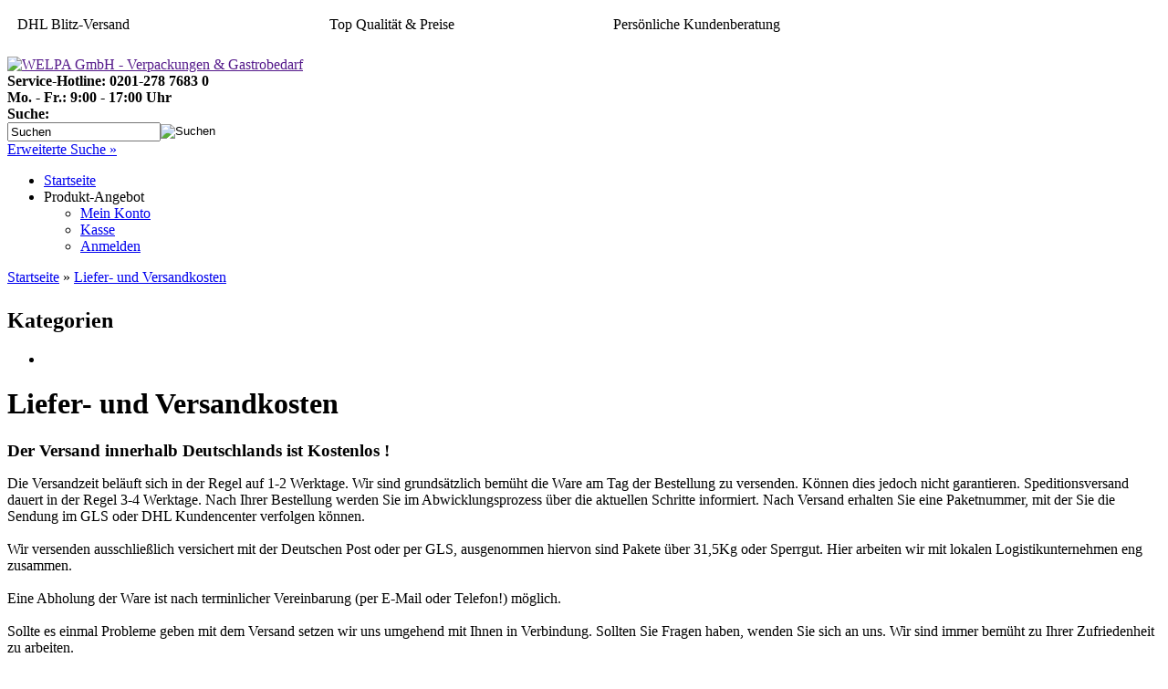

--- FILE ---
content_type: text/html; charset=utf-8
request_url: https://www.wel-pa.de/shop_content.php?coID=1
body_size: 7868
content:
<!DOCTYPE html PUBLIC "-//W3C//DTD XHTML 1.0 Transitional//EN" "https://www.w3.org/TR/xhtml1/DTD/xhtml1-transitional.dtd">
<html xmlns="https://www.w3.org/1999/xhtml" dir="ltr" xml:lang="de">
<head>
<title>Wel-Pa - Versand und R&Atilde;&frac14;ckversand kostenlos - WELPA GmbH - Verpackungen &amp; Gastrobedarf</title>
<meta http-equiv="content-language" content="de" />
<meta http-equiv="cache-control" content="no-cache" />
<meta name="keywords" content="liefer, versand, innerhalb, deutschlands, kostenlos, versandzeit, bel&auml;uft, regel, werktage, grunds&auml;tzlich, bem&uuml;ht, bestellung, versenden, jedoch, garantieren" />
<meta name="description" content="Liefer- und Versandkosten: Der Versand innerhalb Deutschlands ist Kostenlos ! Die Versandzeit bel&auml;uft sich in der Regel auf 1-2 Werktage. Wir sind ..." />
<meta name="language" content="de" />
<meta name="robots" content="index,follow" />
<meta name="author" content="Wel-Pa - Y.&Acirc;&nbsp;Uyumaz" />
<meta name="publisher" content="Wel-Pa - Y. Uyumaz" />
<meta name="company" content="Wel-Pa - Y. Uyumaz" />
<meta name="page-topic" content="shopping" />
<meta name="reply-to" content="info@wel-pa.de" />
<meta name="revisit-after" content="3" />
<link rel="canonical" href="https://www.wel-pa.de/Liefer-und-Versandkosten:_:1.html" />

<meta http-equiv="Content-Type" content="text/html; charset=utf-8" />
<meta http-equiv="Content-Style-Type" content="text/css" />
<link rel="shortcut icon" href="https://www.wel-pa.de/templates/xtc5/favicon.ico" type="image/x-icon" />
<!--
	This OnlineStore is brought to you by XT-Commerce, Community made shopping
	XTC is a free open source e-Commerce System
	created by Mario Zanier & Guido Winger and licensed under GNU/GPL.
	Information and contribution at https://www.xt-commerce.com
-->
<meta name="generator" content="(c) by modified eCommerce Shopsoftware ----- https://www.xtc-modified.org" />
<base href="https://www.wel-pa.de/" />
<link rel="stylesheet" href="templates/xtc5/stylesheet.css" type="text/css" />
<link rel="stylesheet" href="templates/xtc5/css/thickbox.css" type="text/css" media="screen" />
<link rel="stylesheet" href="templates/xtc5/css/royalslider.css" type="text/css" media="screen" />
<link rel="stylesheet" href="templates/xtc5/css/product_listing.css" type="text/css" media="screen" />
<link rel="stylesheet" href="https://fonts.googleapis.com/css?family=Maven+Pro:500|Racing+Sans+One&subset=latin,latin-ext" type="text/css" media="screen" />
<link rel="stylesheet" href="templates/xtc5/javascript/CookieGuard/cookieStyles.css" type="text/css" media="screen" />
<link rel="stylesheet" type="text/css" media="screen" href="templates/xtc5/superfish.css" />
<script type="text/javascript"><!--
var selected;
var submitter = null;

function submitFunction() {
    submitter = 1;
}
function popupWindow(url) {
  window.open(url,'popupWindow','toolbar=no,location=no,directories=no,status=no,menubar=no,scrollbars=yes,resizable=yes,copyhistory=no,width=100,height=100,screenX=150,screenY=150,top=150,left=150')
}

function selectRowEffect(object, buttonSelect) {
  if (!selected) {
    if (document.getElementById) {
      selected = document.getElementById('defaultSelected');
    } else {
      selected = document.all['defaultSelected'];
    }
  }

  if (selected) selected.className = 'moduleRow';
  object.className = 'moduleRowSelected';
  selected = object;

// one button is not an array
  if (document.getElementById('payment'[0])) {
    document.getElementById('payment'[buttonSelect]).checked=true;
  } else {
    //document.getElementById('payment'[selected]).checked=true;
  }
}

function rowOverEffect(object) {
  if (object.className == 'moduleRow') object.className = 'moduleRowOver';
}

function rowOutEffect(object) {
  if (object.className == 'moduleRowOver') object.className = 'moduleRow';
}

function popupImageWindow(url) {
  window.open(url,'popupImageWindow','toolbar=no,location=no,directories=no,status=no,menubar=no,scrollbars=no,resizable=yes,copyhistory=no,width=100,height=100,screenX=150,screenY=150,top=150,left=150')
}
//--></script>
<script src="templates/xtc5/javascript/jquery.js" type="text/javascript"></script>
<script src="templates/xtc5/javascript/jquery-1.4.4.min.js" type="text/javascript"></script>
<script src="templates/xtc5/javascript/thickbox.js" type="text/javascript"></script>
<script type="text/javascript" src="templates/xtc5/javascript/superfish.js"></script>
<script type="text/javascript" src="templates/xtc5/javascript/supersubs.js"></script>
<script type="text/javascript" src="templates/xtc5/javascript/hoverIntent.js"></script>
<script src="templates/xtc5/javascript/royalslider/jquery-1.8.0.min.js" type="text/javascript"></script>
<script src="templates/xtc5/javascript/royalslider/jquery.royalslider.min.js" type="text/javascript"></script>
<script src="templates/xtc5/javascript/preview-assets/js/highlight.pack.js" type="text/javascript"></script>
<script src="templates/xtc5/javascript/preview-assets/js/jquery-ui-1.8.22.custom.min.js" type="text/javascript"></script>
<script src="templates/xtc5/javascript/jquery-ui.js" type="text/javascript"></script>
<script src="templates/xtc5/javascript/product_filter.js" type="text/javascript"></script>
<script src="templates/xtc5/javascript/cloud_zoom.js" type="text/javascript"></script>
<script src="templates/xtc5/javascript/jquery.tabSlideOut.v1.3.js"></script>
<script src="templates/xtc5/javascript/CookieGuard/cookie_guard_nR.min.js"></script>
<script>
/* <![CDATA[ */
var ce = (navigator.cookieEnabled) ? true : false;
if (typeof navigator.cookieEnabled == 'undefined' && !cookieEnabled) {
    document.cookie = 'ce_cookie';
    ce = (document.cookie.indexOf('ce_cookie') != -1) ? true : false;
}
if (ce) {  // if cookies enabled

    //BOC this is not needed here in case jQuery basis is loaded in head area and rest of javascript before closing body tag, noRiddle
    $('body').append('<div id="show-cook-again">Cookies</div>');
    $('#show-cook-again').click(function () {
        if ($('#cookieGuardMsg').is(':visible')) {
            $.cookieguard.hideMessage();
        } else {
            $.cookieguard.buildMessage(true, $.cookieguard.settings.cookiesUsed, '');
            $.cookieguard.displayMessage(0, 0);
        }
    });
    //EOC this is not needed here in case jQuery basis is loaded in head area and rest of javascript before closing body tag, noRiddle
    
    $(function(){
        $.cookieguard(
            {
                'messageShowDelay'       : 1000,  //set time in msec after which cookie container appears
                'answeredHideDelay'      : 2000,  //set time in msec after which container disappears after user chose preferences
                'slideSpeed'             : 500,   //self-explanatory
                'showTop'                : true,  // true: show on top, false: show on bottom | ! css must be adapted !
            //BOC language constants
                'cookiesPrimaryTxt'      : 'Diese Webseite benutzt Cookies (<a href="http://de.wikipedia.org/wiki/Cookie" target="_blank">was ist das ?</a>)<br/>',
                'cookiesSecondaryTxt'    : 'Sie k�nnen Cookies die nicht essentiell f�r den Betrieb dieser Seite sind blockieren.<br />Bereits gesetzte nicht essentielle Cookies werden dann gel�scht.',
                'cookiesEssentialTxt'    : 'Essentielle Cookies <span>- Diese Cookies sind n�tig um die Seite zu betreiben.</span>',
                'cookiesNonEssentialTxt' : 'Nicht essentielle Cookies <span>- Der Seitenbetreiber hat diese Cookies genehmigt, Sie k�nnen sie jedoch deaktivieren.</span>',
                'cookiesCookieGuardTxt'  : ' - Dieses Cookie ist essentiell um den Status Ihrer Entscheidung �ber die Benutzung von nicht essentiellen Cookies zu speichern.',
                'cookiesUnknownTxt'      : 'Unbekannte Cookies <span>- Der Seitenbetreiber hat diese Cookies nicht kategorisiert.</span>',
                'cookiesNewFoundTxt'     : 'Cookie Guard hat neue Cookies gefunden.<br/>',
                'cookiesNewBlockTxt'     : 'Sie k�nnen sich entscheiden diese Cookies zu blockieren.',
                'cookiesNotAllowedTxt'   : 'Die aufgelisteten Cookies wurden nun f�r diese Seite erlaubt.',
                'cookiesNowAllowedTxt'   : 'Nicht essentielle und unbekannte Cookies wurden nun blockiert f�r diese Seite.',
                'cookiesShowTxt'         : 'Cookies zeigen',
                'cookiesHideTxt'         : 'Cookies verstecken',
                'cookiesAllowTxt'        : 'Cookies erlauben',
                'cookiesBlockTxt'        : 'Cookies blockieren',
                'cookiesOkayTxt'         : 'Okay'
            //EOC language constants
            }
        );

        $.cookieguard.cookies.add('PHP Session', 'MODsid', 'Dieses Cookie ist n�tig f�r die Funktion der Seite um wichtige Informationen an folgende Seiten weiterzugeben.', true); //true if essential cookie, false if not, noRiddle
        $.cookieguard.run();
    });
}  // END if cookies enabled
/*]]>*/
</script>
<!-- Products-Treadmill (c)2008 by Hetfield - www.MerZ-IT-SerVice.de - Begin -->
	<link rel="stylesheet" href="templates/xtc5/javascript/treadmill.css" type="text/css" media="screen" />
	<script src="templates/xtc5/javascript/jquery.easing.1.3.js" type="text/javascript"></script>
	<script src="templates/xtc5/javascript/jcarousellite_1.0.1.pack.js" type="text/javascript"></script>
	<script src="templates/xtc5/javascript/products_treadmill.js" type="text/javascript"></script>
		<!-- Products-Treadmill (c)2008 by Hetfield - www.MerZ-IT-SerVice.de - End -->
         <script type="text/javascript">
$(function(){
$('.slide-out-div').tabSlideOut({
tabHandle: '.handle',                                                       // Definiert die CSS-Klasse vom Tab
pathToTabImage: 'templates/xtc5/img/cart_tab.png',        // Pfad zum Bild � muss angepasst werden!!
imageHeight: '160px',                                                    // H�he des Tabs
imageWidth: '40px',                                                       // Breite des Tabs
tabLocation: 'right',                                                           // Bestimmt auf welcher Seite der Tab angezeigt wird (Frei w�hlbar: right, left, top, bottom)
speed: 300,                                                                       // Geschwindigkeit der Animation
action: 'click',                                                                   // Wann der Tab ge�ffnet werden soll: click oder hover
topPos: '100px',                                                             // Abstand von oben
leftPos: '0px',                                                                  // Abstand von Links
fixedPosition: true                                                       // Der Tab kann auch am Rand fixiert werden (false)
});

$('.slide-out-div_login').tabSlideOut({
tabHandle: '.handle_login',                                                       // Definiert die CSS-Klasse vom Tab
pathToTabImage: 'templates/xtc5/img/login_tab.png',        // Pfad zum Bild � muss angepasst werden!!
imageHeight: '122px',                                                    // H�he des Tabs
imageWidth: '40px',                                                       // Breite des Tabs
tabLocation: 'left',                                                           // Bestimmt auf welcher Seite der Tab angezeigt wird (Frei w�hlbar: right, left, top, bottom)
speed: 300,                                                                       // Geschwindigkeit der Animation
action: 'click',                                                                   // Wann der Tab ge�ffnet werden soll: click oder hover
topPos: '250px',                                                             // Abstand von oben
leftPos: '0px',                                                                  // Abstand von Links
fixedPosition: true                                                       // Der Tab kann auch am Rand fixiert werden (false)
});

$('.slide-out-div_infos').tabSlideOut({
tabHandle: '.handle_infos',                                                       // Definiert die CSS-Klasse vom Tab
pathToTabImage: 'templates/xtc5/img/info_tab.png',        // Pfad zum Bild � muss angepasst werden!!
imageHeight: '122px',                                                    // H�he des Tabs
imageWidth: '40px',                                                       // Breite des Tabs
tabLocation: 'left',                                                           // Bestimmt auf welcher Seite der Tab angezeigt wird (Frei w�hlbar: right, left, top, bottom)
speed: 300,                                                                       // Geschwindigkeit der Animation
action: 'click',                                                                   // Wann der Tab ge�ffnet werden soll: click oder hover
topPos: '250px',                                                             // Abstand von oben
leftPos: '0px',                                                                  // Abstand von Links
fixedPosition: true                                                       // Der Tab kann auch am Rand fixiert werden (false)
});

});

</script>


<script type='text/javascript'>
    $(document).ready(function(){

    $('#content-slider-1').royalSlider({
autoPlay: {
    		// autoplay options go gere
    		enabled: true,
    		pauseOnHover: true,
    		delay:2400
    	},

    autoHeight: true,
    arrowsNav: true,
    fadeinLoadedSlide: true,
    controlNavigationSpacing: 0,
    controlNavigation: 'tabs',
    imageScaleMode: 'none',
    imageAlignCenter:false,
    loop: true,
    loopRewind: true,
    numImagesToPreload: 6,
    keyboardNavEnabled: true,
    transitionType: 'fade',
    transitionSpeed:1400
    });

    $('#content-slider-2').royalSlider({
    autoHeight: true,
    arrowsNav: true,
    fadeinLoadedSlide: true,
    controlNavigationSpacing: 0,
    controlNavigation: 'tabs',
    imageScaleMode: 'none',
    imageAlignCenter:false,
    loop: true,
    loopRewind: true,
    numImagesToPreload: 6,
    keyboardNavEnabled: true});

    $('#content-slider-3').royalSlider({
    autoPlay: {
    		// autoplay options go gere
    		enabled: true,
    		pauseOnHover: true,
    		delay:2400
    	},
    autoHeight: true,
    arrowsNav: true,
    fadeinLoadedSlide: true,
    controlNavigationSpacing: 0,
    controlNavigation: 'tabs',
    imageScaleMode: 'none',
    imageAlignCenter:false,
    loop: true,
    loopRewind: true,
    numImagesToPreload: 6,
    keyboardNavEnabled: true,
    transitionType: 'fade',
    transitionSpeed:1400});

        $("ul.sf-menu").supersubs({
            minWidth:    120,   // minimum width of sub-menus in em units
            maxWidth:    160,   // maximum width of sub-menus in em units
            extraWidth:  1     // extra width can ensure lines don't sometimes turn over
                               // due to slight rounding differences and font-family
        }).superfish();  // call supersubs first, then superfish, so that subs are
                         // not display:none when measuring. Call before initialising
                         // containing tabs for same reason.
    });
</script>

<script type="text/javascript">
function toggleDivON(element){

  document.getElementById('toggleDivW'+element).style.visibility = 'visible';
  document.getElementById('toggleDiv1W'+element).style.border = 'solid #6a6a6a 1px';

}

function toggleDivOFF(element){

  document.getElementById('toggleDivW'+element).style.visibility ='hidden';
  document.getElementById('toggleDiv1W'+element).style.border = 'solid #fff 1px';

}
</script>
</head>
<body>
<div id="wrap">
<div class="infolei1" style="">
<table border="0" style="height:39px;width:850px;" ><tr><td width="33%" align="left">&nbsp;&nbsp;DHL Blitz-Versand</td><td align="center" width="33%">Top Qualit&auml;t &amp; Preise</td><td width="34%" align="right">Pers&ouml;nliche Kundenberatung</td></tr></table></div><div style="position:absolute;left:1170px;top:0px;"><a href="https://www.wel-pa.de/newsletter.php" target="_self" class="headerlink" title="Jetzt am Newsletter anmelden >>>"></a></div>
<div style="height:15px;"></div>

  <div id="header" >
    <div id="logo" ><a href="" title="WELPA Onlineshop - Startseite"><img src="templates/xtc5/img/spacer.gif" width="280" height="95" alt="WELPA GmbH - Verpackungen &amp; Gastrobedarf" /></a></div>
    <div id="infot"><b>
    Service-Hotline: 0201-278 7683 0<br>
	Mo. - Fr.: 9:00 - 17:00 Uhr</b></div>
    <div id="search"><!-- Begin: xtc5/boxes/box_search.html -->
<form id="quick_find" action="https://www.wel-pa.de/advanced_search_result.php" method="get"><input type="hidden" name="MODsid" value="3ee0138cc1abf99868c429833c5862e1" />
<table border="0" class="search_header" cellspacing="0" cellpadding="0">
     <tr>
          <td colspan="2"><strong>Suche:</strong></td>
     </tr>
     <tr>
          <td><input type="text" name="keywords" value="Suchen" style="width:160px;" maxlength="30" onfocus="if(this.value==this.defaultValue) this.value='';" onblur="if(this.value=='') this.value=this.defaultValue;" /></td>
          <td><input type="image" src="templates/xtc5/buttons/german/button_quick_find.gif" alt="Suchen" title=" Suchen " /></td>
     </tr>
     <tr>
          <td colspan="2"><a href="https://www.wel-pa.de/advanced_search.php">Erweiterte Suche &raquo;</a></td>
     </tr>
</table>
</form><!-- End: xtc5/boxes/box_search.html --></div>
  </div>
  <div id="topmenuwrap" style="width:980px;background:#fff;"><ul id="menu" class="sf-menu">
  <li><a href="https://www.wel-pa.de/">Startseite</a></li>
    <li><a>Produkt-Angebot</a>
      <!-- Begin: xtc5/boxes/box_categories_superfish.html -->
    
<ul>

<!-- End: xtc5/boxes/box_categories_superfish.html -->
   </li>

              <li><a href="https://www.wel-pa.de/account.php">Mein Konto</a></li>
      <!--
      //-->
      <li><a href="https://www.wel-pa.de/checkout_shipping.php">Kasse</a></li>
              <li><a href="https://www.wel-pa.de/login.php">Anmelden</a></li>
      <!--
<li><a href="https://www.wel-pa.de/shopping_cart.php">Warenkorb</a></li>//-->

    </ul>
    <div id="languages"></div>
  </div>

    <div id="breadcrumb"><a href="https://www.wel-pa.de/" class="headerNavigation">Startseite</a> &raquo; <a href="https://www.wel-pa.de/Liefer-und-Versandkosten:_:1.html" class="headerNavigation">Liefer- und Versandkosten</a></div>
  <div id="contentwrap" style="padding-top:5px;">
     <div id="leftcol" style="padding-right:5px;">

          <!-- Begin: xtc5/boxes/box_categories.html -->
<h2 class="categoryheader">Kategorien</h2>
<ul id="categorymenu">
	<li class="level1 active1 activeparent1"><a href="https://www.wel-pa.de/index.php?cPath=" title=""></a></li>
</ul><!-- End: xtc5/boxes/box_categories.html -->
</div>
    
  <div id="contentfull2">
 
            <!-- Begin: xtc5/module/content.html --><h1>Liefer- und Versandkosten</h1><p><span style="font-size: larger;"><strong>Der Versand innerhalb Deutschlands ist Kostenlos !</strong></span></p>
<p>Die Versandzeit bel&auml;uft sich in der Regel auf 1-2 Werktage. Wir sind grunds&auml;tzlich bem&uuml;ht die Ware am Tag der Bestellung zu versenden. K&ouml;nnen dies jedoch nicht garantieren. Speditionsversand dauert in der Regel 3-4 Werktage. Nach Ihrer Bestellung werden Sie im Abwicklungsprozess &uuml;ber die aktuellen Schritte informiert. Nach Versand erhalten Sie eine Paketnummer, mit der Sie die Sendung im GLS oder DHL Kundencenter verfolgen k&ouml;nnen.<br />
<br />
Wir versenden ausschlie&szlig;lich versichert mit der Deutschen Post oder per GLS, ausgenommen hiervon sind Pakete &uuml;ber 31,5Kg oder Sperrgut. Hier arbeiten wir mit lokalen Logistikunternehmen eng zusammen.<br />
<br />
Eine Abholung der Ware ist nach terminlicher Vereinbarung (per E-Mail oder Telefon!) m&ouml;glich.<br />
<br />
Sollte es einmal Probleme geben mit dem Versand setzen wir uns umgehend mit Ihnen in Verbindung. Sollten Sie Fragen haben, wenden Sie sich an uns. Wir sind immer bem&uuml;ht zu Ihrer Zufriedenheit zu arbeiten.<br />
<br />
<strong>Die Logistikpreise:<br />
<br />
Paket innerhalb Deutschland (ohne Inseln**) :</strong> <strong>0 &euro;</strong><br />
<br />
Fragen Sie bei Unklarheiten zum Versandpreis bitte nach.<br />
<br />
<strong>EU-Auslandsversand:</strong></p>
<table class="MsoNormalTable" style="width:472.5pt;mso-cellspacing:0cm;mso-yfti-tbllook:1184;mso-padding-alt:&#10;    6.0pt 6.0pt 6.0pt 6.0pt" cellspacing="0" cellpadding="0" width="630" border="1">
    <tbody>
        <tr style="mso-yfti-irow:1">
            <td rowspan="4">
            <p class="MsoNormal" style="margin-bottom:0cm;margin-bottom:.0001pt;line-height:&#10;            normal"><span new="" times="" style="font-size:10.0pt;font-family:"><br />
            </span></p>
            </td>
            <td>
            <p class="MsoNormal" style="margin-bottom:0cm;margin-bottom:.0001pt;line-height:&#10;            normal"><span new="" times="" style="font-size:10.0pt;font-family:">bis 5 kg</span></p>
            </td>
            <td>
            <p class="MsoNormal" style="margin-bottom:0cm;margin-bottom:.0001pt;&#10;            text-align:right;line-height:normal" align="right"><span new="" times="" style="font-size:10.0pt;&#10;            font-family:">19,00 &euro;</span></p>
            </td>
            <td>
            <p class="MsoNormal" style="margin-bottom:0cm;margin-bottom:.0001pt;&#10;            text-align:right;line-height:normal" align="right"><span new="" times="" style="font-size:10.0pt;&#10;            font-family:">32,00 &euro;</span></p>
            </td>
            <td>
            <p class="MsoNormal" style="margin-bottom:0cm;margin-bottom:.0001pt;&#10;            text-align:right;line-height:normal" align="right"><span new="" times="" style="font-size:10.0pt;&#10;            font-family:">38,00 &euro;</span></p>
            </td>
            <td>
            <p class="MsoNormal" style="margin-bottom:0cm;margin-bottom:.0001pt;&#10;            text-align:right;line-height:normal" align="right"><span new="" times="" style="font-size:10.0pt;&#10;            font-family:">44,00 &euro;</span></p>
            </td>
        </tr>
        <tr style="mso-yfti-irow:2">
            <td>
            <p class="MsoNormal" style="margin-bottom:0cm;margin-bottom:.0001pt;line-height:&#10;            normal"><span new="" times="" style="font-size:10.0pt;font-family:">bis 10 kg</span></p>
            </td>
            <td>
            <p class="MsoNormal" style="margin-bottom:0cm;margin-bottom:.0001pt;&#10;            text-align:right;line-height:normal" align="right"><span new="" times="" style="font-size:10.0pt;&#10;            font-family:">24,00 &euro;</span></p>
            </td>
            <td>
            <p class="MsoNormal" style="margin-bottom:0cm;margin-bottom:.0001pt;&#10;            text-align:right;line-height:normal" align="right"><span new="" times="" style="font-size:10.0pt;&#10;            font-family:">37,00 &euro;</span></p>
            </td>
            <td>
            <p class="MsoNormal" style="margin-bottom:0cm;margin-bottom:.0001pt;&#10;            text-align:right;line-height:normal" align="right"><span new="" times="" style="font-size:10.0pt;&#10;            font-family:">49,00 &euro;</span></p>
            </td>
            <td>
            <p class="MsoNormal" style="margin-bottom:0cm;margin-bottom:.0001pt;&#10;            text-align:right;line-height:normal" align="right"><span new="" times="" style="font-size:10.0pt;&#10;            font-family:">62,00 &euro;</span></p>
            </td>
        </tr>
        <tr style="mso-yfti-irow:3">
            <td>
            <p class="MsoNormal" style="margin-bottom:0cm;margin-bottom:.0001pt;line-height:&#10;            normal"><span new="" times="" style="font-size:10.0pt;font-family:">bis 20 kg</span></p>
            </td>
            <td>
            <p class="MsoNormal" style="margin-bottom:0cm;margin-bottom:.0001pt;&#10;            text-align:right;line-height:normal" align="right"><span new="" times="" style="font-size:10.0pt;&#10;            font-family:">34,00 &euro;</span></p>
            </td>
            <td>
            <p class="MsoNormal" style="margin-bottom:0cm;margin-bottom:.0001pt;&#10;            text-align:right;line-height:normal" align="right"><span new="" times="" style="font-size:10.0pt;&#10;            font-family:">47,00 &euro;</span></p>
            </td>
            <td>
            <p class="MsoNormal" style="margin-bottom:0cm;margin-bottom:.0001pt;&#10;            text-align:right;line-height:normal" align="right"><span new="" times="" style="font-size:10.0pt;&#10;            font-family:">70,00 &euro;</span></p>
            </td>
            <td>
            <p class="MsoNormal" style="margin-bottom:0cm;margin-bottom:.0001pt;&#10;            text-align:right;line-height:normal" align="right"><span new="" times="" style="font-size:10.0pt;&#10;            font-family:">93,00 &euro;</span></p>
            </td>
        </tr>
        <tr style="mso-yfti-irow:4;mso-yfti-lastrow:yes">
            <td>
            <p class="MsoNormal" style="margin-bottom:0cm;margin-bottom:.0001pt;line-height:&#10;            normal"><span new="" times="" style="font-size:10.0pt;font-family:">bis 31,5 kg</span></p>
            </td>
            <td>
            <p class="MsoNormal" style="margin-bottom:0cm;margin-bottom:.0001pt;&#10;            text-align:right;line-height:normal" align="right"><span new="" times="" style="font-size:10.0pt;&#10;            font-family:">44,00 &euro;</span></p>
            </td>
            <td>
            <p class="MsoNormal" style="margin-bottom:0cm;margin-bottom:.0001pt;&#10;            text-align:right;line-height:normal" align="right"><span new="" times="" style="font-size:10.0pt;&#10;            font-family:">57,00 &euro;</span></p>
            </td>
            <td>
            <p class="MsoNormal" style="margin-bottom:0cm;margin-bottom:.0001pt;&#10;            text-align:right;line-height:normal" align="right"><span new="" times="" style="font-size:10.0pt;&#10;            font-family:">91,00 &euro;</span></p>
            </td>
            <td>
            <p class="MsoNormal" style="margin-bottom:0cm;margin-bottom:.0001pt;&#10;            text-align:right;line-height:normal" align="right"><span new="" times="" style="font-size:10.0pt;&#10;            font-family:">125,00 &euro;</span></p>
            </td>
        </tr>
    </tbody>
</table>
<p><strong>Zone 1 (EU):</strong><br />
Belgien, Bulgarien, D&auml;nemark (au&szlig;er F&auml;r&ouml;er, Gr&ouml;nland), Estland, Finnland (au&szlig;er &Aring;landinseln), Frankreich (au&szlig;er &uuml;berseeische Gebiete und Departements), Griechenland (au&szlig;er Berg Athos), Gro&szlig;britannien (au&szlig;er Kanalinseln), Irland, Italien (au&szlig;er Livigno und Campione d'Italia), Lettland, Litauen, Luxemburg, Malta, Monaco, Niederlande (au&szlig;er au&szlig;ereurop&auml;ische Gebiete), &Ouml;sterreich, Polen, Portugal, Rum&auml;nien, Schweden, Slowakei, Slowenien, Spanien (au&szlig;er Kanarische Inseln, Ceuta + Melilla), Tschechische Republik, Ungarn, Zypern (au&szlig;er Nordteil)<br />
<br />
<strong>Zone 2 (Europa ohne EU):</strong><br />
Alandinseln (Finnland), Andorra, Albanien, Berg Athos (GR), Bosnien-Herzegowina, Campione d'Italia (IT), Ceuta (E), F&auml;r&ouml;er-Inseln (DK), Georgien, Gibraltar (GB), Gr&ouml;nland (DK), Guernsey (GB), Island, Jersey (GB), Kanarische Inseln (E), Kosovo (serbische Provinz), Kroatien, Liechtenstein, Livigno (IT), Mazedonien, Melilla (E), Moldau (Republik), Montenegro (Republik), Norwegen, Russische F&ouml;deration, San Marino, Schweiz, Serbien (Republik), T&uuml;rkei, Ukraine, Vatikanstadt, Wei&szlig;russland, Zypern (Nordteil)<br />
<br />
<strong>Zone 3 (Welt):</strong><br />
&Auml;gypten, Algerien, Armenien, Aserbaidschan, Israel, Jordanien, Kanada, Kasachstan, Libanon, Libyen, Marokko, Syrien Tunesien, USA<br />
<br />
<strong>Zone 4 (Rest-Welt):</strong><br />
Alle L&auml;nder und Gebiete, die nicht den Zonen 1, 2 oder 3 zugeordnet sind.<br />
<br />
<br />
Alle Preise verstehen sich inkl. der gesetzlichen MwSt. in H&ouml;he von 19%.<br />
<br />
<strong>**Bitte fragen Sie Inselzuschl&auml;ge an!</strong></p><p><a href="javascript:history.back(1)"><img src="templates/xtc5/buttons/german/button_back.gif" alt="Zur&uuml;ck" width="74" height="18" /></a></p><!-- End: xtc5/module/content.html -->
    </div>
    
    
  </div>
  <div class="footer">
    <div id="footer_new" style="width:100%;overflow:hidden">
  <ul style="text-align:center;position:relative;left:50%;">

  <li><a href="https://www.wel-pa.de/">Startseite</a></li>
  <li><a href="shop_content.php?coID=1">Versandkosten</a></li>
 <!--   <li><a href="shop_content.php?coID=57"> Einzelh�ndler Info</a></li>
<li><a href="shop_content.php?coID=58">Dropshipping Info</a></li>
  <li><a href="shop_content.php?coID=59">Pressemitteilungen</a>
    <li><a href="shop_content.php?coID=55">Hilfe</a></li></li>
  <li><a href="shop_content.php?coID=60">Downloads</a></li>//-->
  <li><a href="newsletter.php">Newsletter</a></li>
  <li><a href="shop_content.php?coID=7">Kontakt</a></li>
  <li><a href="shop_content.php?coID=2">Datenschutzerkl&auml;rung</a></li>
  <li><a href="shop_content.php?coID=4">Impressum</a></li>
  <li><a href="shop_content.php?coID=3">AGB</a></li>

  </ul>
  
 <div style="clear:left;">
   <p>WELPA GmbH - Verpackungen &amp; Gastrobedarf &copy; 2026 | Template &copy; 2009-2026 by <span class="cop_magenta">mod</span><span class="cop_grey">ified eCommerce Shopsoftware</span></p></div>
  </div>

</div>


 <div class="slide-out-div" style="z-index:9999;">
            <a class="handle" href="shopping_cart.php">Warenkorb</a>
            <h3>Warenkorb</h3>
            <p><!-- Begin: xtc5/boxes/box_cart.html -->
	<div class="box">
		<div class="infoBoxHeading_right">
        	<a href="https://www.wel-pa.de/shopping_cart.php">
            	<img src="templates/xtc5/img/cart.png" alt="Warenkorb" />
			</a>
		</div><br />
		<div class="boxText">Ihr Warenkorb ist leer.</div>
	</div>
	<!-- End: xtc5/boxes/box_cart.html -->
            </p>
        </div> <div class="slide-out-div_login" style="z-index:9999;">

            <a class="handle_login"></a>
             <!-- Begin: xtc5/boxes/box_login.html -->
<h2 class="boxheader">Willkommen zur&uuml;ck!</h2>
<div class="boxbody"> <form id="loginbox" method="post" action="https://www.wel-pa.de/login.php?action=process">
  <table width="100%"  border="0" cellpadding="0" cellspacing="0">
    <tr>
      <td colspan="2">E-Mail-Adresse:</td>
    </tr>
    <tr>
      <td colspan="2"><input type="text" name="email_address" maxlength="50" style="width:170px;" /></td>
    </tr>
    <tr>
      <td colspan="2">Passwort:</td>
    </tr>
    <tr>
      <td><input type="password" name="password" maxlength="30" style="width:80px;" /></td>
      <td><input type="image" src="templates/xtc5/buttons/german/button_login_small.gif" alt="Anmelden" title=" Anmelden " /></td>
    </tr>
    <tr>
      <td colspan="2"><div class="hr"></div>
        <a href="https://www.wel-pa.de/password_double_opt.php">Passwort vergessen?</a></td>
    </tr>
  </table>
  </form> </div><!-- End: xtc5/boxes/box_login.html -->
        </div><div class="copyright"><span class="cop_magenta">mod</span><span class="cop_grey">ified eCommerce Shopsoftware &copy; 2009-2026</span></div></body></html>